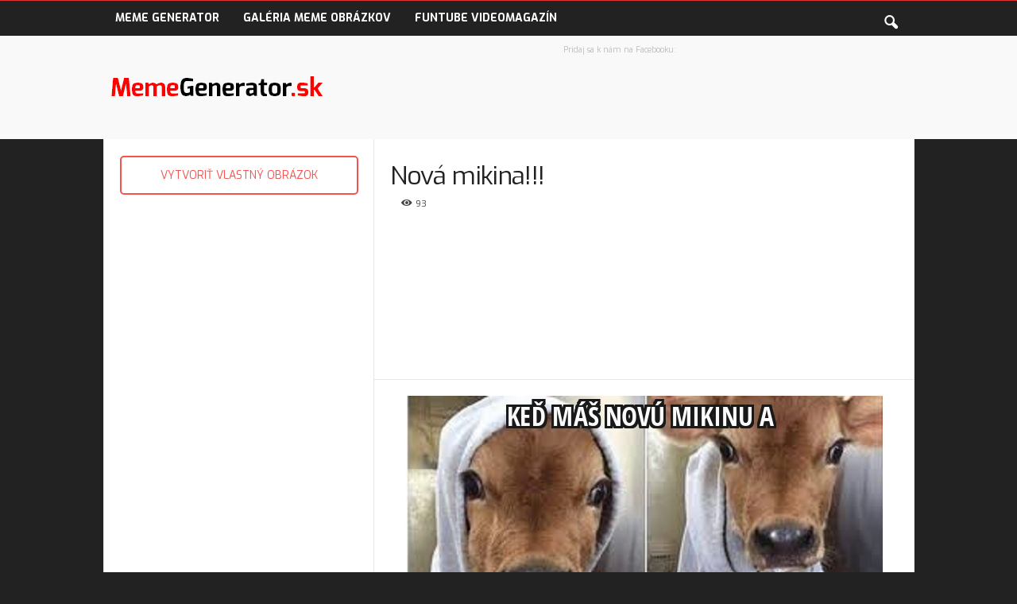

--- FILE ---
content_type: text/html; charset=UTF-8
request_url: https://www.memegenerator.sk/nova-mikina/
body_size: 13074
content:
<!doctype html >
<!--[if IE 8]>    <html class="ie8" lang="sk-SK"
	prefix="og: https://ogp.me/ns#" > <![endif]-->
<!--[if IE 9]>    <html class="ie9" lang="sk-SK"
	prefix="og: https://ogp.me/ns#" > <![endif]-->
<!--[if gt IE 8]><!--> <html lang="sk-SK"
	prefix="og: https://ogp.me/ns#" > <!--<![endif]-->
<head>
    
    <meta charset="UTF-8" />
    <meta name="viewport" content="width=device-width, initial-scale=1.0">
    <meta property="og:description" content="------------------------------------">
    <link rel="pingback" href="https://www.memegenerator.sk/xmlrpc.php" />
    
		<!-- All in One SEO 4.1.2.3 -->
		<title>Nová mikina!!! | MemeGenerator.sk</title>
		<link rel="canonical" href="https://www.memegenerator.sk/nova-mikina/" />
		<meta property="og:site_name" content="MemeGenerator.sk" />
		<meta property="og:type" content="article" />
		<meta property="og:title" content="Nová mikina!!! | MemeGenerator.sk" />
		<meta property="og:url" content="https://www.memegenerator.sk/nova-mikina/" />
		<meta property="fb:app_id" content="173676753119900" />
		<meta property="og:image" content="https://www.memegenerator.sk/wp-content/uploads/2017/05/21101494683111.jpg" />
		<meta property="og:image:secure_url" content="https://www.memegenerator.sk/wp-content/uploads/2017/05/21101494683111.jpg" />
		<meta property="og:image:width" content="600" />
		<meta property="og:image:height" content="312" />
		<meta property="article:published_time" content="2017-06-12T19:44:13Z" />
		<meta property="article:modified_time" content="2017-06-12T19:44:13Z" />
		<meta name="twitter:card" content="summary" />
		<meta name="twitter:domain" content="www.memegenerator.sk" />
		<meta name="twitter:title" content="Nová mikina!!! | MemeGenerator.sk" />
		<meta name="twitter:image" content="https://www.memegenerator.sk/wp-content/uploads/2017/05/21101494683111.jpg" />
		<script type="application/ld+json" class="aioseo-schema">
			{"@context":"https:\/\/schema.org","@graph":[{"@type":"WebSite","@id":"https:\/\/www.memegenerator.sk\/#website","url":"https:\/\/www.memegenerator.sk\/","name":"MemeGenerator.sk","description":"Vytvor svoj vlastn\u00fd vtipn\u00fd MEME obr\u00e1zok!","publisher":{"@id":"https:\/\/www.memegenerator.sk\/#organization"}},{"@type":"Organization","@id":"https:\/\/www.memegenerator.sk\/#organization","name":"MemeGenerator.sk","url":"https:\/\/www.memegenerator.sk\/"},{"@type":"BreadcrumbList","@id":"https:\/\/www.memegenerator.sk\/nova-mikina\/#breadcrumblist","itemListElement":[{"@type":"ListItem","@id":"https:\/\/www.memegenerator.sk\/#listItem","position":"1","item":{"@type":"WebPage","@id":"https:\/\/www.memegenerator.sk\/","name":"Home","description":"Vytvor svoj vlastn\u00fd vtipn\u00fd MEME obr\u00e1zok!","url":"https:\/\/www.memegenerator.sk\/"},"nextItem":"https:\/\/www.memegenerator.sk\/nova-mikina\/#listItem"},{"@type":"ListItem","@id":"https:\/\/www.memegenerator.sk\/nova-mikina\/#listItem","position":"2","item":{"@type":"WebPage","@id":"https:\/\/www.memegenerator.sk\/nova-mikina\/","name":"Nov\u00e1 mikina!!!","url":"https:\/\/www.memegenerator.sk\/nova-mikina\/"},"previousItem":"https:\/\/www.memegenerator.sk\/#listItem"}]},{"@type":"Person","@id":"https:\/\/www.memegenerator.sk\/author\/max\/#author","url":"https:\/\/www.memegenerator.sk\/author\/max\/","name":"Max"},{"@type":"WebPage","@id":"https:\/\/www.memegenerator.sk\/nova-mikina\/#webpage","url":"https:\/\/www.memegenerator.sk\/nova-mikina\/","name":"Nov\u00e1 mikina!!! | MemeGenerator.sk","inLanguage":"sk-SK","isPartOf":{"@id":"https:\/\/www.memegenerator.sk\/#website"},"breadcrumb":{"@id":"https:\/\/www.memegenerator.sk\/nova-mikina\/#breadcrumblist"},"author":"https:\/\/www.memegenerator.sk\/nova-mikina\/#author","creator":"https:\/\/www.memegenerator.sk\/nova-mikina\/#author","image":{"@type":"ImageObject","@id":"https:\/\/www.memegenerator.sk\/#mainImage","url":"https:\/\/www.memegenerator.sk\/wp-content\/uploads\/2017\/05\/21101494683111.jpg","width":"600","height":"312"},"primaryImageOfPage":{"@id":"https:\/\/www.memegenerator.sk\/nova-mikina\/#mainImage"},"datePublished":"2017-06-12T19:44:13+02:00","dateModified":"2017-06-12T19:44:13+02:00"},{"@type":"Article","@id":"https:\/\/www.memegenerator.sk\/nova-mikina\/#article","name":"Nov\u00e1 mikina!!! | MemeGenerator.sk","headline":"Nov\u00e1 mikina!!!","author":{"@id":"https:\/\/www.memegenerator.sk\/author\/max\/#author"},"publisher":{"@id":"https:\/\/www.memegenerator.sk\/#organization"},"datePublished":"2017-06-12T19:44:13+02:00","dateModified":"2017-06-12T19:44:13+02:00","articleSection":"Meme Images","mainEntityOfPage":{"@id":"https:\/\/www.memegenerator.sk\/nova-mikina\/#webpage"},"isPartOf":{"@id":"https:\/\/www.memegenerator.sk\/nova-mikina\/#webpage"},"image":{"@type":"ImageObject","@id":"https:\/\/www.memegenerator.sk\/#articleImage","url":"https:\/\/www.memegenerator.sk\/wp-content\/uploads\/2017\/05\/21101494683111.jpg","width":"600","height":"312"}}]}
		</script>
		<!-- All in One SEO -->

<meta property="og:image" content="https://www.memegenerator.sk/wp-content/uploads/2017/05/21101494683111.jpg" /><meta name="author" content="Max">
<link rel="icon" type="image/png" href="https://www.memegenerator.sk/wp-content/uploads/2017/02/MemeGenerator-logo4.png"><link rel='dns-prefetch' href='//fonts.googleapis.com' />
<link rel='dns-prefetch' href='//s.w.org' />
<link rel="alternate" type="application/rss+xml" title="RSS kanál: MemeGenerator.sk &raquo;" href="https://www.memegenerator.sk/feed/" />
<link rel="alternate" type="application/rss+xml" title="RSS kanál komentárov webu MemeGenerator.sk &raquo;" href="https://www.memegenerator.sk/comments/feed/" />
<link rel="alternate" type="application/rss+xml" title="RSS kanál komentárov webu MemeGenerator.sk &raquo; ku článku Nová mikina!!!" href="https://www.memegenerator.sk/nova-mikina/feed/" />
		<script type="text/javascript">
			window._wpemojiSettings = {"baseUrl":"https:\/\/s.w.org\/images\/core\/emoji\/13.0.1\/72x72\/","ext":".png","svgUrl":"https:\/\/s.w.org\/images\/core\/emoji\/13.0.1\/svg\/","svgExt":".svg","source":{"concatemoji":"https:\/\/www.memegenerator.sk\/wp-includes\/js\/wp-emoji-release.min.js?ver=5.7.14"}};
			!function(e,a,t){var n,r,o,i=a.createElement("canvas"),p=i.getContext&&i.getContext("2d");function s(e,t){var a=String.fromCharCode;p.clearRect(0,0,i.width,i.height),p.fillText(a.apply(this,e),0,0);e=i.toDataURL();return p.clearRect(0,0,i.width,i.height),p.fillText(a.apply(this,t),0,0),e===i.toDataURL()}function c(e){var t=a.createElement("script");t.src=e,t.defer=t.type="text/javascript",a.getElementsByTagName("head")[0].appendChild(t)}for(o=Array("flag","emoji"),t.supports={everything:!0,everythingExceptFlag:!0},r=0;r<o.length;r++)t.supports[o[r]]=function(e){if(!p||!p.fillText)return!1;switch(p.textBaseline="top",p.font="600 32px Arial",e){case"flag":return s([127987,65039,8205,9895,65039],[127987,65039,8203,9895,65039])?!1:!s([55356,56826,55356,56819],[55356,56826,8203,55356,56819])&&!s([55356,57332,56128,56423,56128,56418,56128,56421,56128,56430,56128,56423,56128,56447],[55356,57332,8203,56128,56423,8203,56128,56418,8203,56128,56421,8203,56128,56430,8203,56128,56423,8203,56128,56447]);case"emoji":return!s([55357,56424,8205,55356,57212],[55357,56424,8203,55356,57212])}return!1}(o[r]),t.supports.everything=t.supports.everything&&t.supports[o[r]],"flag"!==o[r]&&(t.supports.everythingExceptFlag=t.supports.everythingExceptFlag&&t.supports[o[r]]);t.supports.everythingExceptFlag=t.supports.everythingExceptFlag&&!t.supports.flag,t.DOMReady=!1,t.readyCallback=function(){t.DOMReady=!0},t.supports.everything||(n=function(){t.readyCallback()},a.addEventListener?(a.addEventListener("DOMContentLoaded",n,!1),e.addEventListener("load",n,!1)):(e.attachEvent("onload",n),a.attachEvent("onreadystatechange",function(){"complete"===a.readyState&&t.readyCallback()})),(n=t.source||{}).concatemoji?c(n.concatemoji):n.wpemoji&&n.twemoji&&(c(n.twemoji),c(n.wpemoji)))}(window,document,window._wpemojiSettings);
		</script>
		<style type="text/css">
img.wp-smiley,
img.emoji {
	display: inline !important;
	border: none !important;
	box-shadow: none !important;
	height: 1em !important;
	width: 1em !important;
	margin: 0 .07em !important;
	vertical-align: -0.1em !important;
	background: none !important;
	padding: 0 !important;
}
</style>
	<link rel='stylesheet' id='wp-block-library-css'  href='https://www.memegenerator.sk/wp-includes/css/dist/block-library/style.min.css?ver=5.7.14' type='text/css' media='all' />
<link rel='stylesheet' id='contact-form-7-css'  href='https://www.memegenerator.sk/wp-content/plugins/contact-form-7/includes/css/styles.css?ver=5.4.1' type='text/css' media='all' />
<link rel='stylesheet' id='google_font_open_sans-css'  href='https://fonts.googleapis.com/css?family=Open+Sans%3A300%2C400%2C600%2C700&#038;subset=latin-ext&#038;ver=5.7.14' type='text/css' media='all' />
<link rel='stylesheet' id='google_font_roboto_cond-css'  href='https://fonts.googleapis.com/css?family=Roboto%3A400%2C300%2C700%2C700italic%2C400italic%2C300italic&#038;subset=latin-ext&#038;ver=5.7.14' type='text/css' media='all' />
<link rel='stylesheet' id='google-fonts-style-css'  href='https://fonts.googleapis.com/css?family=Exo%3A400%2C700&#038;subset=latin-ext&#038;ver=5.7.14' type='text/css' media='all' />
<link rel='stylesheet' id='td-theme-css'  href='https://www.memegenerator.sk/wp-content/themes/Newsmag/style.css?ver=3.3.1c' type='text/css' media='all' />
<link rel='stylesheet' id='td-theme-child-css'  href='https://www.memegenerator.sk/wp-content/themes/Newsmag-child/style.css?ver=3.3.1c' type='text/css' media='all' />
<link rel='stylesheet' id='js_composer_front-css'  href='https://www.memegenerator.sk/wp-content/plugins/js_composer/assets/css/js_composer.min.css?ver=5.0.1' type='text/css' media='all' />
<script type='text/javascript' src='https://www.memegenerator.sk/wp-includes/js/jquery/jquery.min.js?ver=3.5.1' id='jquery-core-js'></script>
<script type='text/javascript' src='https://www.memegenerator.sk/wp-includes/js/jquery/jquery-migrate.min.js?ver=3.3.2' id='jquery-migrate-js'></script>
<link rel="https://api.w.org/" href="https://www.memegenerator.sk/wp-json/" /><link rel="alternate" type="application/json" href="https://www.memegenerator.sk/wp-json/wp/v2/posts/14564" /><link rel="EditURI" type="application/rsd+xml" title="RSD" href="https://www.memegenerator.sk/xmlrpc.php?rsd" />
<link rel="wlwmanifest" type="application/wlwmanifest+xml" href="https://www.memegenerator.sk/wp-includes/wlwmanifest.xml" /> 
<meta name="generator" content="WordPress 5.7.14" />
<link rel='shortlink' href='https://www.memegenerator.sk/?p=14564' />
<link rel="alternate" type="application/json+oembed" href="https://www.memegenerator.sk/wp-json/oembed/1.0/embed?url=https%3A%2F%2Fwww.memegenerator.sk%2Fnova-mikina%2F" />
<link rel="alternate" type="text/xml+oembed" href="https://www.memegenerator.sk/wp-json/oembed/1.0/embed?url=https%3A%2F%2Fwww.memegenerator.sk%2Fnova-mikina%2F&#038;format=xml" />
<!--[if lt IE 9]><script src="https://html5shim.googlecode.com/svn/trunk/html5.js"></script><![endif]-->
    <meta name="generator" content="Powered by Visual Composer - drag and drop page builder for WordPress."/>
<!--[if lte IE 9]><link rel="stylesheet" type="text/css" href="https://www.memegenerator.sk/wp-content/plugins/js_composer/assets/css/vc_lte_ie9.min.css" media="screen"><![endif]-->
<!-- JS generated by theme -->

<script>
    
    

	    var tdBlocksArray = []; //here we store all the items for the current page

	    //td_block class - each ajax block uses a object of this class for requests
	    function tdBlock() {
		    this.id = '';
		    this.block_type = 1; //block type id (1-234 etc)
		    this.atts = '';
		    this.td_column_number = '';
		    this.td_current_page = 1; //
		    this.post_count = 0; //from wp
		    this.found_posts = 0; //from wp
		    this.max_num_pages = 0; //from wp
		    this.td_filter_value = ''; //current live filter value
		    this.is_ajax_running = false;
		    this.td_user_action = ''; // load more or infinite loader (used by the animation)
		    this.header_color = '';
		    this.ajax_pagination_infinite_stop = ''; //show load more at page x
	    }


        // td_js_generator - mini detector
        (function(){
            var htmlTag = document.getElementsByTagName("html")[0];

            if ( navigator.userAgent.indexOf("MSIE 10.0") > -1 ) {
                htmlTag.className += ' ie10';
            }

            if ( !!navigator.userAgent.match(/Trident.*rv\:11\./) ) {
                htmlTag.className += ' ie11';
            }

            if ( /(iPad|iPhone|iPod)/g.test(navigator.userAgent) ) {
                htmlTag.className += ' td-md-is-ios';
            }

            var user_agent = navigator.userAgent.toLowerCase();
            if ( user_agent.indexOf("android") > -1 ) {
                htmlTag.className += ' td-md-is-android';
            }

            if ( -1 !== navigator.userAgent.indexOf('Mac OS X')  ) {
                htmlTag.className += ' td-md-is-os-x';
            }

            if ( /chrom(e|ium)/.test(navigator.userAgent.toLowerCase()) ) {
               htmlTag.className += ' td-md-is-chrome';
            }

            if ( -1 !== navigator.userAgent.indexOf('Firefox') ) {
                htmlTag.className += ' td-md-is-firefox';
            }

            if ( -1 !== navigator.userAgent.indexOf('Safari') && -1 === navigator.userAgent.indexOf('Chrome') ) {
                htmlTag.className += ' td-md-is-safari';
            }

            if( -1 !== navigator.userAgent.indexOf('IEMobile') ){
                htmlTag.className += ' td-md-is-iemobile';
            }

        })();




        var tdLocalCache = {};

        ( function () {
            "use strict";

            tdLocalCache = {
                data: {},
                remove: function (resource_id) {
                    delete tdLocalCache.data[resource_id];
                },
                exist: function (resource_id) {
                    return tdLocalCache.data.hasOwnProperty(resource_id) && tdLocalCache.data[resource_id] !== null;
                },
                get: function (resource_id) {
                    return tdLocalCache.data[resource_id];
                },
                set: function (resource_id, cachedData) {
                    tdLocalCache.remove(resource_id);
                    tdLocalCache.data[resource_id] = cachedData;
                }
            };
        })();

    
    
var td_viewport_interval_list=[{"limitBottom":767,"sidebarWidth":251},{"limitBottom":1023,"sidebarWidth":339}];
var td_animation_stack_effect="type0";
var tds_animation_stack=true;
var td_animation_stack_specific_selectors=".entry-thumb, img";
var td_animation_stack_general_selectors=".td-animation-stack img, .post img";
var td_ajax_url="https:\/\/www.memegenerator.sk\/wp-admin\/admin-ajax.php?td_theme_name=Newsmag&v=3.3.1";
var td_get_template_directory_uri="https:\/\/www.memegenerator.sk\/wp-content\/themes\/Newsmag";
var tds_snap_menu="";
var tds_logo_on_sticky="";
var tds_header_style="6";
var td_please_wait="\u010dakajte pros\u00edm ...";
var td_email_user_pass_incorrect="Meno alebo heslo je nespr\u00e1vne!";
var td_email_user_incorrect="E-mail alebo u\u017e\u00edvate\u013esk\u00e9 meno je nespr\u00e1vne!";
var td_email_incorrect="Email nespr\u00e1vny!";
var tds_more_articles_on_post_enable="";
var tds_more_articles_on_post_time_to_wait="";
var tds_more_articles_on_post_pages_distance_from_top=0;
var tds_theme_color_site_wide="#dd3333";
var tds_smart_sidebar="";
var tdThemeName="Newsmag";
var td_magnific_popup_translation_tPrev="Previous (Left arrow key)";
var td_magnific_popup_translation_tNext="Next (Right arrow key)";
var td_magnific_popup_translation_tCounter="%curr% of %total%";
var td_magnific_popup_translation_ajax_tError="Obsah z %url% sa ned\u00e1 na\u010d\u00edta\u0165.";
var td_magnific_popup_translation_image_tError="Obr\u00e1zok #%curr% sa ned\u00e1 na\u010d\u00edta\u0165.";
var td_ad_background_click_link="";
var td_ad_background_click_target="";
</script>

<script>
  (function(i,s,o,g,r,a,m){i['GoogleAnalyticsObject']=r;i[r]=i[r]||function(){
  (i[r].q=i[r].q||[]).push(arguments)},i[r].l=1*new Date();a=s.createElement(o),
  m=s.getElementsByTagName(o)[0];a.async=1;a.src=g;m.parentNode.insertBefore(a,m)
  })(window,document,'script','https://www.google-analytics.com/analytics.js','ga');

  ga('create', 'UA-62982109-10', 'auto');
  ga('send', 'pageview');

</script><noscript><style type="text/css"> .wpb_animate_when_almost_visible { opacity: 1; }</style></noscript>



<script async src="//pagead2.googlesyndication.com/pagead/js/adsbygoogle.js"></script>
<script>
  (adsbygoogle = window.adsbygoogle || []).push({
    google_ad_client: "ca-pub-4207550241049562",
    enable_page_level_ads: true
  });
</script>





</head>

<body data-rsssl=1 class="post-template-default single single-post postid-14564 single-format-standard nova-mikina wpb-js-composer js-comp-ver-5.0.1 vc_responsive td-animation-stack-type0 td-boxed-layout" itemscope="itemscope" itemtype="https://schema.org/WebPage">

        <div class="td-scroll-up"><i class="td-icon-menu-up"></i></div>

    <div class="td-menu-background"></div>
<div id="td-mobile-nav">
    <div class="td-mobile-container">
        <!-- mobile menu top section -->
        <div class="td-menu-socials-wrap">
            <!-- socials -->
            <div class="td-menu-socials">
                            </div>
            <!-- close button -->
            <div class="td-mobile-close">
                <a href="#"><i class="td-icon-close-mobile"></i></a>
            </div>
        </div>

        <!-- login section -->
        
        <!-- menu section -->
        <div class="td-mobile-content">
            <div class="menu-hlavne-menu-container"><ul id="menu-hlavne-menu" class="td-mobile-main-menu"><li id="menu-item-73" class="menu-item menu-item-type-post_type menu-item-object-page menu-item-home menu-item-first menu-item-73"><a href="https://www.memegenerator.sk/">Meme Generator</a></li>
<li id="menu-item-72" class="menu-item menu-item-type-post_type menu-item-object-page menu-item-72"><a href="https://www.memegenerator.sk/galeria-meme-obrazkov/">Galéria Meme obrázkov</a></li>
<li id="menu-item-74" class="menu-item menu-item-type-custom menu-item-object-custom menu-item-74"><a href="http://www.funtube.sk">FunTube VideoMagazín</a></li>
</ul></div>        </div>
    </div>

    <!-- register/login section -->
    </div>    <div class="td-search-background"></div>
<div class="td-search-wrap-mob">
	<div class="td-drop-down-search" aria-labelledby="td-header-search-button">
		<form method="get" class="td-search-form" action="https://www.memegenerator.sk/">
			<!-- close button -->
			<div class="td-search-close">
				<a href="#"><i class="td-icon-close-mobile"></i></a>
			</div>
			<div role="search" class="td-search-input">
				<span>Vyhľadávanie</span>
				<input id="td-header-search-mob" type="text" value="" name="s" autocomplete="off" />
			</div>
		</form>
		<div id="td-aj-search-mob"></div>
	</div>
</div>

    <div id="td-outer-wrap">
    
        <div class="td-outer-container">
        
            <!--
Header style 6
-->
<div class="td-header-wrap td-header-style-6">
    <div class="td-top-menu-full">
        <div class="td-header-row td-header-top-menu td-make-full">
            
    <div class="td-top-bar-container top-bar-style-2">
            <div class="td-header-sp-top-widget">
            </div>
            <div class="td-header-sp-top-menu">

    </div>    </div>

<!-- LOGIN MODAL -->
        </div>
    </div>

    <div class="td-header-menu-wrap">
        <div class="td-header-row td-header-main-menu">
            <div class="td-make-full">
                <div id="td-header-menu" role="navigation">
    <div id="td-top-mobile-toggle"><a href="#"><i class="td-icon-font td-icon-mobile"></i></a></div>
    <div class="td-main-menu-logo td-logo-in-header">
        	<a class="td-mobile-logo td-sticky-disable" href="https://www.memegenerator.sk/">
		<img class="td-retina-data" data-retina="https://www.memegenerator.sk/wp-content/uploads/2016/11/MemeGenerator-460x180.png" src="https://www.memegenerator.sk/wp-content/uploads/2016/11/MemeGenerator-230x90.png" alt="MemeGenerator.sk - Vytvor svoj vlastný vtipný MEME obrázok tu!" title="MemeGenerator.sk - Vytvor svoj vlastný vtipný MEME obrázok tu!"/>
	</a>
		<a class="td-header-logo td-sticky-disable" href="https://www.memegenerator.sk/">
		<img class="td-retina-data" data-retina="https://www.memegenerator.sk/wp-content/uploads/2016/11/MemeGenerator-544x180.png" src="https://www.memegenerator.sk/wp-content/uploads/2016/11/MemeGenerator-272x90.png" alt="MemeGenerator.sk - Vytvor svoj vlastný vtipný MEME obrázok tu!" title="MemeGenerator.sk - Vytvor svoj vlastný vtipný MEME obrázok tu!"/>
	</a>
	    </div>
    <div class="menu-hlavne-menu-container"><ul id="menu-hlavne-menu-1" class="sf-menu"><li class="menu-item menu-item-type-post_type menu-item-object-page menu-item-home menu-item-first td-menu-item td-normal-menu menu-item-73"><a href="https://www.memegenerator.sk/">Meme Generator</a></li>
<li class="menu-item menu-item-type-post_type menu-item-object-page td-menu-item td-normal-menu menu-item-72"><a href="https://www.memegenerator.sk/galeria-meme-obrazkov/">Galéria Meme obrázkov</a></li>
<li class="menu-item menu-item-type-custom menu-item-object-custom td-menu-item td-normal-menu menu-item-74"><a href="http://www.funtube.sk">FunTube VideoMagazín</a></li>
</ul></div></div>

<div class="td-search-wrapper">
    <div id="td-top-search">
        <!-- Search -->
        <div class="header-search-wrap">
            <div class="dropdown header-search">
                <a id="td-header-search-button" href="#" role="button" class="dropdown-toggle " data-toggle="dropdown"><i class="td-icon-search"></i></a>
                <a id="td-header-search-button-mob" href="#" role="button" class="dropdown-toggle " data-toggle="dropdown"><i class="td-icon-search"></i></a>
            </div>
        </div>
    </div>
</div>

<div class="header-search-wrap">
	<div class="dropdown header-search">
		<div class="td-drop-down-search" aria-labelledby="td-header-search-button">
			<form method="get" class="td-search-form" action="https://www.memegenerator.sk/">
				<div role="search" class="td-head-form-search-wrap">
					<input class="needsclick" id="td-header-search" type="text" value="" name="s" autocomplete="off" /><input class="wpb_button wpb_btn-inverse btn" type="submit" id="td-header-search-top" value="Vyhľadávanie" />
				</div>
			</form>
			<div id="td-aj-search"></div>
		</div>
	</div>
</div>            </div>
        </div>
    </div>

    <div class="td-header-row td-header-header">
	    <div class="td-make-full">
	        <div class="td-header-sp-logo">
	                    <a class="td-main-logo" href="https://www.memegenerator.sk/">
            <img class="td-retina-data" data-retina="https://www.memegenerator.sk/wp-content/uploads/2016/11/MemeGenerator-544x180.png" src="https://www.memegenerator.sk/wp-content/uploads/2016/11/MemeGenerator-272x90.png" alt="MemeGenerator.sk - Vytvor svoj vlastný vtipný MEME obrázok tu!" title="MemeGenerator.sk - Vytvor svoj vlastný vtipný MEME obrázok tu!"/>
            <span class="td-visual-hidden">MemeGenerator.sk</span>
        </a>
    	        </div>
	        <div class="td-header-sp-rec">
	            
<div class="td-header-ad-wrap  td-ad-m td-ad-tp td-ad-p">
    <div class="td-a-rec td-a-rec-id-header  "><span class="td-adspot-title">Pridaj sa k nám na Facebooku:</span><center>
<div class="fb-page" data-href="https://www.facebook.com/MemeGeneratorsk-204427210012345/" data-width="500" data-small-header="true" data-adapt-container-width="true" data-hide-cover="true" data-show-facepile="false"><blockquote cite="https://www.facebook.com/MemeGeneratorsk-204427210012345/" class="fb-xfbml-parse-ignore"><a href="https://www.facebook.com/MemeGeneratorsk-204427210012345/">MemeGenerator.sk</a></blockquote></div>
</center></div>

</div>	        </div>
	    </div>
    </div>
</div>
    <div class="td-container td-post-template-default">
        <div class="td-container-border">
            <div class="td-pb-row">
                                            <div class="td-pb-span4 td-main-sidebar" role="complementary">
                                <div class="td-ss-main-sidebar">
                                    <aside class="widget_text widget widget_custom_html"><div class="textwidget custom-html-widget">			<p></p>
			<div class="vc_cta3-actions"><div class="vc_btn3-container vc_btn3-center"><a class="vc_general vc_btn3 vc_btn3-size-md vc_btn3-shape-rounded vc_btn3-style-outline vc_btn3-block vc_btn3-color-juicy-pink" href="https://www.memegenerator.sk/" title="MEME GENERÁTOR" target="_blank" rel="noopener">VYTVORIŤ VLASTNÝ OBRÁZOK</a></div>
</div></div></aside>
 <!-- A generated by theme --> 

<script async src="//pagead2.googlesyndication.com/pagead/js/adsbygoogle.js"></script><div class="td-g-rec td-g-rec-id-sidebar ">
<script type="text/javascript">
var td_screen_width = document.body.clientWidth;

                    if ( td_screen_width >= 1024 ) {
                        /* large monitors */
                        document.write('<ins class="adsbygoogle" style="display:inline-block;width:300px;height:600px" data-ad-client="ca-pub-4207550241049562" data-ad-slot="5645133732"></ins>');
                        (adsbygoogle = window.adsbygoogle || []).push({});
                    }
            </script>
</div>

 <!-- end A --> 

<aside class="widget_text widget widget_custom_html"><div class="textwidget custom-html-widget">			<p></p>
			<div class="vc_cta3-actions"><div class="vc_btn3-container vc_btn3-center"><a class="vc_general vc_btn3 vc_btn3-size-md vc_btn3-shape-rounded vc_btn3-style-outline vc_btn3-block vc_btn3-color-juicy-pink" href="https://www.memegenerator.sk/" title="MEME GENERÁTOR" target="_blank" rel="noopener">VYTVORIŤ VLASTNÝ OBRÁZOK</a></div>
</div></div></aside>                                </div>
                            </div>
                            <div class="td-pb-span8 td-main-content" role="main">
                                <div class="td-ss-main-content">
                                    

    <article id="post-14564" class="post-14564 post type-post status-publish format-standard has-post-thumbnail hentry category-meme-images" itemscope itemtype="https://schema.org/Article">
        <div class="td-post-header td-pb-padding-side">
            
            
            <header>
                <h1 class="entry-title">Nová mikina!!!</h1>

                

                <div class="meta-info">

                                                            <div class="td-post-views"><i class="td-icon-views"></i><span class="td-nr-views-14564">92</span></div>                                    </div>
            </header>




 <!-- A generated by theme --> 

<script async src="//pagead2.googlesyndication.com/pagead/js/adsbygoogle.js"></script><div class="td-g-rec td-g-rec-id-custom_ad_1 ">
<script type="text/javascript">
var td_screen_width = document.body.clientWidth;

                    if ( td_screen_width >= 1024 ) {
                        /* large monitors */
                        document.write('<ins class="adsbygoogle" style="display:inline-block;width:640px;height:190px" data-ad-client="ca-pub-4207550241049562" data-ad-slot="2691667337"></ins>');
                        (adsbygoogle = window.adsbygoogle || []).push({});
                    }
            
                    if ( td_screen_width >= 768  && td_screen_width < 1024 ) {
                        /* portrait tablets */
                        document.write('<ins class="adsbygoogle" style="display:inline-block;width:640px;height:190px" data-ad-client="ca-pub-4207550241049562" data-ad-slot="2691667337"></ins>');
                        (adsbygoogle = window.adsbygoogle || []).push({});
                    }
                
                    if ( td_screen_width < 768 ) {
                        /* Phones */
                        document.write('<ins class="adsbygoogle" style="display:inline-block;width:320px;height:100px" data-ad-client="ca-pub-4207550241049562" data-ad-slot="2691667337"></ins>');
                        (adsbygoogle = window.adsbygoogle || []).push({});
                    }
                </script>
</div>

 <!-- end A --> 






        </div>

        

        <div class="td-post-content td-pb-padding-side">

        <center>
        <p><img class="post-meme-image" src="https://www.memegenerator.sk/wp-content/plugins/Meme-Generator-deep-dot/images/meme/21101494683111.jpg" /></p>
        <div class="td-post-sharing td-post-sharing-bottom td-pb-padding-side"><span class="td-post-share-title">ZDIEĽAŤ</span>
            <div class="td-default-sharing ">
	            <a class="td-social-sharing-buttons td-social-facebook" href="http://www.facebook.com/sharer.php?u=https%3A%2F%2Fwww.memegenerator.sk%2Fnova-mikina%2F" onclick="window.open(this.href, 'mywin','left=50,top=50,width=600,height=350,toolbar=0'); return false;"><div class="td-sp td-sp-facebook"></div><div class="td-social-but-text">Facebook</div></a>
	            <a class="td-social-sharing-buttons td-social-twitter" href="https://twitter.com/intent/tweet?text=Nov%C3%A1+mikina%21%21%21&url=https%3A%2F%2Fwww.memegenerator.sk%2Fnova-mikina%2F&via=MemeGenerator.sk"><div class="td-sp td-sp-twitter"></div><div class="td-social-but-text">Twitter</div></a>
	            <a class="td-social-sharing-buttons td-social-google" href="http://plus.google.com/share?url=https://www.memegenerator.sk/nova-mikina/" onclick="window.open(this.href, 'mywin','left=50,top=50,width=600,height=350,toolbar=0'); return false;"><div class="td-sp td-sp-googleplus"></div></a>
	            <a class="td-social-sharing-buttons td-social-pinterest" href="http://pinterest.com/pin/create/button/?url=https://www.memegenerator.sk/nova-mikina/&amp;media=https://www.memegenerator.sk/wp-content/uploads/2017/05/21101494683111.jpg" onclick="window.open(this.href, 'mywin','left=50,top=50,width=600,height=350,toolbar=0'); return false;"><div class="td-sp td-sp-pinterest"></div></a>
                <a class="td-social-sharing-buttons td-social-whatsapp" href="whatsapp://send?text=Nov%C3%A1+mikina%21%21%21%20-%20https%3A%2F%2Fwww.memegenerator.sk%2Fnova-mikina%2F" ><div class="td-sp td-sp-whatsapp"></div></a>
                <div class="clearfix"></div>
            </div></div></p>
</center>

        
        </div>


        <footer>
                        
            <div class="td-post-source-tags td-pb-padding-side">
                                            </div>

            <div class="td-block-row td-post-next-prev"><div class="td-block-span6 td-post-prev-post"><div class="td-post-next-prev-content"><span>Predchádzajúci obrázok</span><a href="https://www.memegenerator.sk/umelecke-dielo/">Umelecké dielo</a></div></div><div class="td-next-prev-separator"></div><div class="td-block-span6 td-post-next-post"><div class="td-post-next-prev-content"><span>Ďalší obrázok</span><a href="https://www.memegenerator.sk/ako-to-je-teda/">Ako to je teda?</a></div></div></div>            
 <!-- A generated by theme --> 

<script async src="//pagead2.googlesyndication.com/pagead/js/adsbygoogle.js"></script><div class="td-g-rec td-g-rec-id-custom_ad_3 ">
<script type="text/javascript">
var td_screen_width = document.body.clientWidth;

                    if ( td_screen_width >= 1024 ) {
                        /* large monitors */
                        document.write('<ins class="adsbygoogle" style="display:inline-block;width:640px;height:190px" data-ad-client="ca-pub-4207550241049562" data-ad-slot="2632791730"></ins>');
                        (adsbygoogle = window.adsbygoogle || []).push({});
                    }
            
                    if ( td_screen_width >= 768  && td_screen_width < 1024 ) {
                        /* portrait tablets */
                        document.write('<ins class="adsbygoogle" style="display:inline-block;width:640px;height:190px" data-ad-client="ca-pub-4207550241049562" data-ad-slot="2632791730"></ins>');
                        (adsbygoogle = window.adsbygoogle || []).push({});
                    }
                
                    if ( td_screen_width < 768 ) {
                        /* Phones */
                        document.write('<ins class="adsbygoogle" style="display:inline-block;width:320px;height:100px" data-ad-client="ca-pub-4207550241049562" data-ad-slot="2632791730"></ins>');
                        (adsbygoogle = window.adsbygoogle || []).push({});
                    }
                </script>
</div>

 <!-- end A --> 

            <div class="td-author-name vcard author" style="display: none"><span class="fn"><a href="https://www.memegenerator.sk/author/max/">Max</a></span></div>	        <span style="display: none;" itemprop="author" itemscope itemtype="https://schema.org/Person"><meta itemprop="name" content="Max"></span><meta itemprop="datePublished" content="2017-06-12T21:44:13+00:00"><meta itemprop="dateModified" content="2017-06-12T21:44:13+02:00"><meta itemscope itemprop="mainEntityOfPage" itemType="https://schema.org/WebPage" itemid="https://www.memegenerator.sk/nova-mikina/"/><span style="display: none;" itemprop="publisher" itemscope itemtype="https://schema.org/Organization"><span style="display: none;" itemprop="logo" itemscope itemtype="https://schema.org/ImageObject"><meta itemprop="url" content="https://www.memegenerator.sk/wp-content/uploads/2016/11/MemeGenerator-272x90.png"></span><meta itemprop="name" content="MemeGenerator.sk"></span><meta itemprop="headline " content="Nová mikina!!!"><span style="display: none;" itemprop="image" itemscope itemtype="https://schema.org/ImageObject"><meta itemprop="url" content="https://www.memegenerator.sk/wp-content/uploads/2017/05/21101494683111.jpg"><meta itemprop="width" content="600"><meta itemprop="height" content="312"></span>        </footer>

    </article> <!-- /.post -->

    
                                </div>
                            </div>
                                    </div> <!-- /.td-pb-row -->
        </div>
    </div> <!-- /.td-container -->

    <!-- Instagram -->
    

    <!-- Footer -->
    




<div id="fb-root"></div>
<script>(function(d, s, id) {
  var js, fjs = d.getElementsByTagName(s)[0];
  if (d.getElementById(id)) return;
  js = d.createElement(s); js.id = id;
  js.src = "//connect.facebook.net/sk_SK/sdk.js#xfbml=1&version=v2.9&appId=173676753119900";
  fjs.parentNode.insertBefore(js, fjs);
}(document, 'script', 'facebook-jssdk'));</script>










    <!-- Sub Footer -->
            <div class="td-sub-footer-container td-container td-container-border td-add-border">
            <div class="td-pb-row">
                <div class="td-pb-span8 td-sub-footer-menu">
                    <div class="td-pb-padding-side">
                        <div class="menu-footer-container"><ul id="menu-footer" class="td-subfooter-menu"><li id="menu-item-20062" class="menu-item menu-item-type-post_type menu-item-object-page menu-item-privacy-policy menu-item-first td-menu-item td-normal-menu menu-item-20062"><a href="https://www.memegenerator.sk/zasady-ochrany-osobnych-udajov/">Zásady ochrany osobných údajov</a></li>
</ul></div>                    </div>
                </div>

                <div class="td-pb-span4 td-sub-footer-copy">
                    <div class="td-pb-padding-side">
                        &copy; Copyright MemeGenerator.sk - 2015-<script>document.write(new Date().getFullYear());</script>                    </div>
                </div>
            </div>
        </div>
        </div><!--close td-outer-container-->
</div><!--close td-outer-wrap-->



    <!--

        Theme: Newsmag by tagDiv 2016
        Version: 3.3.1 (rara)
        Deploy mode: deploy
        Speed booster: v4.5

        uid: 69217b3a2cceb
    -->

    
<!-- Custom css form theme panel -->
<style type="text/css" media="screen">

/* custom responsive css from theme panel (Advanced CSS) */
@media (max-width: 767px) {
.td-post-header {
    padding-top: 0px;
  }
}
</style>

<script type='text/javascript' src='https://www.memegenerator.sk/wp-includes/js/dist/vendor/wp-polyfill.min.js?ver=7.4.4' id='wp-polyfill-js'></script>
<script type='text/javascript' id='wp-polyfill-js-after'>
( 'fetch' in window ) || document.write( '<script src="https://www.memegenerator.sk/wp-includes/js/dist/vendor/wp-polyfill-fetch.min.js?ver=3.0.0"></scr' + 'ipt>' );( document.contains ) || document.write( '<script src="https://www.memegenerator.sk/wp-includes/js/dist/vendor/wp-polyfill-node-contains.min.js?ver=3.42.0"></scr' + 'ipt>' );( window.DOMRect ) || document.write( '<script src="https://www.memegenerator.sk/wp-includes/js/dist/vendor/wp-polyfill-dom-rect.min.js?ver=3.42.0"></scr' + 'ipt>' );( window.URL && window.URL.prototype && window.URLSearchParams ) || document.write( '<script src="https://www.memegenerator.sk/wp-includes/js/dist/vendor/wp-polyfill-url.min.js?ver=3.6.4"></scr' + 'ipt>' );( window.FormData && window.FormData.prototype.keys ) || document.write( '<script src="https://www.memegenerator.sk/wp-includes/js/dist/vendor/wp-polyfill-formdata.min.js?ver=3.0.12"></scr' + 'ipt>' );( Element.prototype.matches && Element.prototype.closest ) || document.write( '<script src="https://www.memegenerator.sk/wp-includes/js/dist/vendor/wp-polyfill-element-closest.min.js?ver=2.0.2"></scr' + 'ipt>' );( 'objectFit' in document.documentElement.style ) || document.write( '<script src="https://www.memegenerator.sk/wp-includes/js/dist/vendor/wp-polyfill-object-fit.min.js?ver=2.3.4"></scr' + 'ipt>' );
</script>
<script type='text/javascript' id='contact-form-7-js-extra'>
/* <![CDATA[ */
var wpcf7 = {"api":{"root":"https:\/\/www.memegenerator.sk\/wp-json\/","namespace":"contact-form-7\/v1"}};
/* ]]> */
</script>
<script type='text/javascript' src='https://www.memegenerator.sk/wp-content/plugins/contact-form-7/includes/js/index.js?ver=5.4.1' id='contact-form-7-js'></script>
<script type='text/javascript' src='https://www.memegenerator.sk/wp-content/themes/Newsmag/js/tagdiv_theme.min.js?ver=3.3.1' id='td-site-min-js'></script>
<script type='text/javascript' src='https://www.memegenerator.sk/wp-includes/js/comment-reply.min.js?ver=5.7.14' id='comment-reply-js'></script>
<script type='text/javascript' src='https://www.memegenerator.sk/wp-includes/js/wp-embed.min.js?ver=5.7.14' id='wp-embed-js'></script>

<!-- JS generated by theme -->

<script>
    

                jQuery().ready(function jQuery_ready() {
                    tdAjaxCount.tdGetViewsCountsAjax("post","[14564]");
                });
            

	

		(function(){
			var html_jquery_obj = jQuery('html');

			if (html_jquery_obj.length && (html_jquery_obj.is('.ie8') || html_jquery_obj.is('.ie9'))) {

				var path = 'https://www.memegenerator.sk/wp-content/themes/Newsmag-child/style.css';

				jQuery.get(path, function(data) {

					var str_split_separator = '#td_css_split_separator';
					var arr_splits = data.split(str_split_separator);
					var arr_length = arr_splits.length;

					if (arr_length > 1) {

						var dir_path = 'https://www.memegenerator.sk/wp-content/themes/Newsmag';
						var splited_css = '';

						for (var i = 0; i < arr_length; i++) {
							if (i > 0) {
								arr_splits[i] = str_split_separator + ' ' + arr_splits[i];
							}
							//jQuery('head').append('<style>' + arr_splits[i] + '</style>');

							var formated_str = arr_splits[i].replace(/\surl\(\'(?!data\:)/gi, function regex_function(str) {
								return ' url(\'' + dir_path + '/' + str.replace(/url\(\'/gi, '').replace(/^\s+|\s+$/gm,'');
							});

							splited_css += "<style>" + formated_str + "</style>";
						}

						var td_theme_css = jQuery('link#td-theme-css');

						if (td_theme_css.length) {
							td_theme_css.after(splited_css);
						}
					}
				});
			}
		})();

	
	
</script>


<!-- Header style compiled by theme -->

<style>
    

body {
	background-color:#222222;
}
.td-header-border:before,
    .td-trending-now-title,
    .td_block_mega_menu .td_mega_menu_sub_cats .cur-sub-cat,
    .td-post-category:hover,
    .td-header-style-2 .td-header-sp-logo,
    .td-next-prev-wrap a:hover i,
    .page-nav .current,
    .widget_calendar tfoot a:hover,
    .td-footer-container .widget_search .wpb_button:hover,
    .td-scroll-up-visible,
    .dropcap,
    .td-category a,
    input[type="submit"]:hover,
    .td-post-small-box a:hover,
    .td-404-sub-sub-title a:hover,
    .td-rating-bar-wrap div,
    .td_top_authors .td-active .td-author-post-count,
    .td_top_authors .td-active .td-author-comments-count,
    .td_smart_list_3 .td-sml3-top-controls i:hover,
    .td_smart_list_3 .td-sml3-bottom-controls i:hover,
    .td_wrapper_video_playlist .td_video_controls_playlist_wrapper,
    .td-read-more a:hover,
    .td-login-wrap .btn,
    .td_display_err,
    .td-header-style-6 .td-top-menu-full,
    #bbpress-forums button:hover,
    #bbpress-forums .bbp-pagination .current,
    .bbp_widget_login .button:hover,
    .header-search-wrap .td-drop-down-search .btn:hover,
    .td-post-text-content .more-link-wrap:hover a,
    #buddypress div.item-list-tabs ul li > a span,
    #buddypress div.item-list-tabs ul li > a:hover span,
    #buddypress input[type=submit]:hover,
    #buddypress a.button:hover span,
    #buddypress div.item-list-tabs ul li.selected a span,
    #buddypress div.item-list-tabs ul li.current a span,
    #buddypress input[type=submit]:focus,
    .td-grid-style-3 .td-big-grid-post .td-module-thumb a:last-child:before,
    .td-grid-style-4 .td-big-grid-post .td-module-thumb a:last-child:before,
    .td-grid-style-5 .td-big-grid-post .td-module-thumb:after,
    .td_category_template_2 .td-category-siblings .td-category a:hover,
    .td-weather-week:before,
    .td-weather-information:before {
        background-color: #dd3333;
    }

    @media (max-width: 767px) {
        .td-category a.td-current-sub-category {
            background-color: #dd3333;
        }
    }

    .woocommerce .onsale,
    .woocommerce .woocommerce a.button:hover,
    .woocommerce-page .woocommerce .button:hover,
    .single-product .product .summary .cart .button:hover,
    .woocommerce .woocommerce .product a.button:hover,
    .woocommerce .product a.button:hover,
    .woocommerce .product #respond input#submit:hover,
    .woocommerce .checkout input#place_order:hover,
    .woocommerce .woocommerce.widget .button:hover,
    .woocommerce .woocommerce-message .button:hover,
    .woocommerce .woocommerce-error .button:hover,
    .woocommerce .woocommerce-info .button:hover,
    .woocommerce.widget .ui-slider .ui-slider-handle,
    .vc_btn-black:hover,
	.wpb_btn-black:hover,
	.item-list-tabs .feed:hover a,
	.td-smart-list-button:hover {
    	background-color: #dd3333 !important;
    }

    .td-header-sp-top-menu .top-header-menu > .current-menu-item > a,
    .td-header-sp-top-menu .top-header-menu > .current-menu-ancestor > a,
    .td-header-sp-top-menu .top-header-menu > .current-category-ancestor > a,
    .td-header-sp-top-menu .top-header-menu > li > a:hover,
    .td-header-sp-top-menu .top-header-menu > .sfHover > a,
    .top-header-menu ul .current-menu-item > a,
    .top-header-menu ul .current-menu-ancestor > a,
    .top-header-menu ul .current-category-ancestor > a,
    .top-header-menu ul li > a:hover,
    .top-header-menu ul .sfHover > a,
    .sf-menu ul .td-menu-item > a:hover,
    .sf-menu ul .sfHover > a,
    .sf-menu ul .current-menu-ancestor > a,
    .sf-menu ul .current-category-ancestor > a,
    .sf-menu ul .current-menu-item > a,
    .td_module_wrap:hover .entry-title a,
    .td_mod_mega_menu:hover .entry-title a,
    .footer-email-wrap a,
    .widget a:hover,
    .td-footer-container .widget_calendar #today,
    .td-category-pulldown-filter a.td-pulldown-category-filter-link:hover,
    .td-load-more-wrap a:hover,
    .td-post-next-prev-content a:hover,
    .td-author-name a:hover,
    .td-author-url a:hover,
    .td_mod_related_posts:hover .entry-title a,
    .td-search-query,
    .header-search-wrap .td-drop-down-search .result-msg a:hover,
    .td_top_authors .td-active .td-authors-name a,
    .post blockquote p,
    .td-post-content blockquote p,
    .page blockquote p,
    .comment-list cite a:hover,
    .comment-list cite:hover,
    .comment-list .comment-reply-link:hover,
    a,
    .white-menu #td-header-menu .sf-menu > li > a:hover,
    .white-menu #td-header-menu .sf-menu > .current-menu-ancestor > a,
    .white-menu #td-header-menu .sf-menu > .current-menu-item > a,
    .td-stack-classic-blog .td-post-text-content .more-link-wrap:hover a,
    .td_quote_on_blocks,
    #bbpress-forums .bbp-forum-freshness a:hover,
    #bbpress-forums .bbp-topic-freshness a:hover,
    #bbpress-forums .bbp-forums-list li a:hover,
    #bbpress-forums .bbp-forum-title:hover,
    #bbpress-forums .bbp-topic-permalink:hover,
    #bbpress-forums .bbp-topic-started-by a:hover,
    #bbpress-forums .bbp-topic-started-in a:hover,
    #bbpress-forums .bbp-body .super-sticky li.bbp-topic-title .bbp-topic-permalink,
    #bbpress-forums .bbp-body .sticky li.bbp-topic-title .bbp-topic-permalink,
    #bbpress-forums #subscription-toggle a:hover,
    #bbpress-forums #favorite-toggle a:hover,
    .widget_display_replies .bbp-author-name,
    .widget_display_topics .bbp-author-name,
    .td-subcategory-header .td-category-siblings .td-subcat-dropdown a.td-current-sub-category,
    .td-subcategory-header .td-category-siblings .td-subcat-dropdown a:hover,
    .td-pulldown-filter-display-option:hover,
    .td-pulldown-filter-display-option .td-pulldown-filter-link:hover,
    .td_normal_slide .td-wrapper-pulldown-filter .td-pulldown-filter-list a:hover,
    #buddypress ul.item-list li div.item-title a:hover,
    .td_block_13 .td-pulldown-filter-list a:hover,
    .td_smart_list_8 .td-smart-list-dropdown-wrap .td-smart-list-button:hover,
    .td_smart_list_8 .td-smart-list-dropdown-wrap .td-smart-list-button:hover i,
    .td-sub-footer-container a:hover,
    .td-instagram-user a {
        color: #dd3333;
    }

    .td-stack-classic-blog .td-post-text-content .more-link-wrap:hover a {
        outline-color: #dd3333;
    }

    .td-mega-menu .wpb_content_element li a:hover,
    .td_login_tab_focus {
        color: #dd3333 !important;
    }

    .td-next-prev-wrap a:hover i,
    .page-nav .current,
    .widget_tag_cloud a:hover,
    .post .td_quote_box,
    .page .td_quote_box,
    .td-login-panel-title,
    #bbpress-forums .bbp-pagination .current,
    .td_category_template_2 .td-category-siblings .td-category a:hover,
    .page-template-page-pagebuilder-latest .td-instagram-user {
        border-color: #dd3333;
    }

    .td_wrapper_video_playlist .td_video_currently_playing:after,
    .item-list-tabs .feed:hover {
        border-color: #dd3333 !important;
    }


    
    .td-header-top-menu,
    .td-header-wrap .td-top-menu-full {
        background-color: #dd3333;
    }

    .td-header-style-1 .td-header-top-menu,
    .td-header-style-2 .td-top-bar-container,
    .td-header-style-7 .td-header-top-menu {
        padding: 0 12px;
        top: 0;
    }

    
    .td-header-border:before {
        background-color: #dd3333;
    }

    
    .td-header-row.td-header-header {
        background-color: #f9f9f9;
    }

    .td-header-style-1 .td-header-top-menu {
        padding: 0 12px;
    	top: 0;
    }

    @media (min-width: 1024px) {
    	.td-header-style-1 .td-header-header {
      		padding: 0 6px;
      	}
    }

    .td-header-style-6 .td-header-header .td-make-full {
    	border-bottom: 0;
    }


    @media (max-height: 768px) {
        .td-header-style-6 .td-header-sp-rec {
            margin-right: 7px;
        }
        .td-header-style-6 .td-header-sp-logo {
        	margin-left: 7px;
    	}
    }

    
    @media (max-width: 767px) {
        body .td-header-wrap .td-header-main-menu {
            background-color: #ffffff;
        }
    }

    
    @media (max-width: 767px) {
        body #td-top-mobile-toggle i,
        .td-header-wrap .header-search-wrap .td-icon-search {
            color: #dd3333 !important;
        }
    }

    
    .td-menu-background:before,
    .td-search-background:before {
        background: #dd3333;
        background: -moz-linear-gradient(top, #dd3333 0%, #dd3333 100%);
        background: -webkit-gradient(left top, left bottom, color-stop(0%, #dd3333), color-stop(100%, #dd3333));
        background: -webkit-linear-gradient(top, #dd3333 0%, #dd3333 100%);
        background: -o-linear-gradient(top, #dd3333 0%, @mobileu_gradient_two_mob 100%);
        background: -ms-linear-gradient(top, #dd3333 0%, #dd3333 100%);
        background: linear-gradient(to bottom, #dd3333 0%, #dd3333 100%);
        filter: progid:DXImageTransform.Microsoft.gradient( startColorstr='#dd3333', endColorstr='#dd3333', GradientType=0 );
    }

    
    .top-header-menu li a,
    .td-header-sp-top-menu .td_data_time,
    .td-weather-top-widget .td-weather-header .td-weather-city,
    .td-weather-top-widget .td-weather-now {
        font-family:Exo;
	
    }
    
    .top-header-menu ul li a {
    	font-family:Exo;
	
    }
	
    .sf-menu > .td-menu-item > a {
        font-family:Exo;
	
    }
    
    .sf-menu ul .td-menu-item a {
        font-family:Exo;
	
    }
    
    .td_mod_mega_menu .item-details a {
        font-family:Exo;
	
    }
    
    .td_mega_menu_sub_cats .block-mega-child-cats a {
        font-family:Exo;
	
    }

    
	#td-mobile-nav,
	#td-mobile-nav .wpb_button,
	.td-search-wrap-mob {
		font-family:Exo;
	
	}

	
    .td-mobile-content .td-mobile-main-menu > li > a {
        font-family:Exo;
	
    }

	
    .td-mobile-content .sub-menu a {
        font-family:Exo;
	
    }

	
	.td_module_wrap .entry-title,
	.td-theme-slider .td-module-title,
	.page .td-post-template-6 .td-post-header h1 {
		font-family:Exo;
	
	}

	
    .td_block_trending_now .entry-title {
    	font-family:Exo;
	
    }
    
    .td_module_1 .td-module-title {
    	font-family:Exo;
	
    }
    
    .td_module_2 .td-module-title {
    	font-family:Exo;
	
    }
    
    .td_module_3 .td-module-title {
    	font-family:Exo;
	
    }
    
    .td_module_4 .td-module-title {
    	font-family:Exo;
	
    }
    
    .td_module_5 .td-module-title {
    	font-family:Exo;
	
    }
    
    .td_module_6 .td-module-title {
    	font-family:Exo;
	
    }
    
    .td_module_7 .td-module-title {
    	font-family:Exo;
	
    }
    
    .td_module_8 .td-module-title {
    	font-family:Exo;
	
    }
    
    .td_module_9 .td-module-title {
    	font-family:Exo;
	
    }
    
    .td_module_10 .td-module-title {
    	font-family:Exo;
	
    }
    
    .td_module_11 .td-module-title {
    	font-family:Exo;
	
    }
    
    .td_module_12 .td-module-title {
    	font-family:Exo;
	
    }
    
    .td_module_13 .td-module-title {
    	font-family:Exo;
	
    }
    
    .td_module_14 .td-module-title {
    	font-family:Exo;
	
    }
    
    .td_module_15 .entry-title {
    	font-family:Exo;
	
    }
    
    .td_module_mx1 .td-module-title {
    	font-family:Exo;
	
    }
    
    .td_module_mx2 .td-module-title {
    	font-family:Exo;
	
    }
    
    .td_module_mx3 .td-module-title {
    	font-family:Exo;
	
    }
    
    .td_module_mx4 .td-module-title {
    	font-family:Exo;
	
    }
    
    .td-theme-slider.iosSlider-col-3 .td-module-title a {
        font-family:Exo;
	
    }
    
    .td-theme-slider.iosSlider-col-2 .td-module-title a {
        font-family:Exo;
	
    }
    
    .td-theme-slider.iosSlider-col-1 .td-module-title a {
        font-family:Exo;
	
    }
    
    .page .td-post-template-6 .td-post-header h1 {
        font-family:Exo;
	
    }

    
    .block-title > span,
    .block-title > a,
    .widgettitle,
    .td-trending-now-title,
    .wpb_tabs li a,
    .vc_tta-container .vc_tta-color-grey.vc_tta-tabs-position-top.vc_tta-style-classic .vc_tta-tabs-container .vc_tta-tab > a,
    .td-related-title .td-related-left,
    .td-related-title .td-related-right,
    .category .entry-title span,
    .td-author-counters span,
    .woocommerce-tabs h2,
    .woocommerce .product .products h2 {
        font-family:Exo;
	font-size:19px;
	line-height:26px;
	text-transform:uppercase;
	
    }
    
    .td-module-meta-info .td-post-author-name a,
    .td_module_wrap .td-post-author-name a {
        font-family:Exo;
	
    }
    
    .td-module-meta-info .td-post-date .entry-date,
    .td_module_wrap .td-post-date .entry-date {
        font-family:Exo;
	
    }
    
    .td-module-meta-info .td-module-comments a,
    .td_module_wrap .td-module-comments a {
        font-family:Exo;
	
    }
    
    .td-big-grid-meta .td-post-category,
    .td_module_wrap .td-post-category,
    .td-module-image .td-post-category {
        font-family:Exo;
	font-size:14px;
	line-height:18px;
	
    }
    
    .td-pulldown-filter-display-option,
    a.td-pulldown-filter-link,
    .td-category-pulldown-filter a.td-pulldown-category-filter-link {
        font-family:Exo;
	
    }
    
    .td-excerpt,
    .td-module-excerpt {
        font-family:Exo;
	
    }


    
    .td-big-grid-post .entry-title {
        font-family:Exo;
	
    }
    
    .td_block_big_grid .td-big-thumb .entry-title,
    .td_block_big_grid_2 .td-big-thumb .entry-title,
    .td_block_big_grid_3 .td-big-thumb .entry-title,
    .td_block_big_grid_4 .td-big-thumb .entry-title,
    .td_block_big_grid_5 .td-big-thumb .entry-title,
    .td_block_big_grid_6 .td-big-thumb .entry-title,
    .td_block_big_grid_7 .td-big-thumb .entry-title {
        font-family:Exo;
	
    }
    
    .td_block_big_grid .td-medium-thumb .entry-title,
    .td_block_big_grid_2 .td-medium-thumb .entry-title,
    .td_block_big_grid_3 .td-medium-thumb .entry-title,
    .td_block_big_grid_4 .td-medium-thumb .entry-title,
    .td_block_big_grid_5 .td-medium-thumb .entry-title,
    .td_block_big_grid_6 .td-medium-thumb .entry-title,
    .td_block_big_grid_7 .td-medium-thumb .entry-title {
        font-family:Exo;
	
    }
    
    .td_block_big_grid .td-small-thumb .entry-title,
    .td_block_big_grid_2 .td-small-thumb .entry-title,
    .td_block_big_grid_3 .td-small-thumb .entry-title,
    .td_block_big_grid_4 .td-small-thumb .entry-title,
    .td_block_big_grid_5 .td-small-thumb .entry-title,
    .td_block_big_grid_6 .td-small-thumb .entry-title,
    .td_block_big_grid_7 .td-small-thumb .entry-title {
        font-family:Exo;
	
    }
    
    .td_block_big_grid .td-tiny-thumb .entry-title,
    .td_block_big_grid_2 .td-tiny-thumb .entry-title,
    .td_block_big_grid_3 .td-tiny-thumb .entry-title,
    .td_block_big_grid_4 .td-tiny-thumb .entry-title,
    .td_block_big_grid_5 .td-tiny-thumb .entry-title,
    .td_block_big_grid_6 .td-tiny-thumb .entry-title,
    .td_block_big_grid_7 .td-tiny-thumb .entry-title {
        font-family:Exo;
	
    }








	
	.post header .entry-title {
		font-family:Exo;
	
	}

	
    .td-post-template-default header .entry-title {
        font-family:Exo;
	
    }
    
    .td-post-template-1 header .entry-title {
        font-family:Exo;
	
    }
    
    .td-post-template-2 header .entry-title {
        font-family:Exo;
	
    }
    
    .td-post-template-3 header .entry-title {
        font-family:Exo;
	
    }
    
    .td-post-template-4 header .entry-title {
        font-family:Exo;
	
    }
    
    .td-post-template-5 header .entry-title {
        font-family:Exo;
	
    }
    
    .td-post-template-6 header .entry-title {
        font-family:Exo;
	
    }
    
    .td-post-template-7 header .entry-title {
        font-family:Exo;
	
    }
    
    .td-post-template-8 header .entry-title {
        font-family:Exo;
	
    }




    
    .td-post-content p,
    .td-post-content {
        font-family:Exo;
	font-size:20px;
	line-height:30px;
	
    }
    
    .post blockquote p,
    .page blockquote p,
    .td-post-text-content blockquote p {
        font-family:Exo;
	
    }
    
    .post .td_quote_box p,
    .page .td_quote_box p {
        font-family:Exo;
	
    }
    
    .post .td_pull_quote p,
    .page .td_pull_quote p {
        font-family:Exo;
	
    }
    
    .td-post-content li {
        font-family:Exo;
	
    }
    
    .td-post-content h1 {
        font-family:Exo;
	
    }
    
    .td-post-content h2 {
        font-family:Exo;
	
    }
    
    .td-post-content h3 {
        font-family:Exo;
	
    }
    
    .td-post-content h4 {
        font-family:Exo;
	
    }
    
    .td-post-content h5 {
        font-family:Exo;
	
    }
    
    .td-post-content h6 {
        font-family:Exo;
	
    }





    
    .post .td-category a {
        font-family:Exo;
	
    }
    
    .post header .td-post-author-name,
    .post header .td-post-author-name a {
        font-family:Exo;
	
    }
    
    .post header .td-post-date .entry-date {
        font-family:Exo;
	
    }
    
    .post header .td-post-views span,
    .post header .td-post-comments {
        font-family:Exo;
	
    }
    
    .post .td-post-source-tags a,
    .post .td-post-source-tags span {
        font-family:Exo;
	
    }
    
    .post .td-post-next-prev-content span {
        font-family:Exo;
	
    }
    
    .post .td-post-next-prev-content a {
        font-family:Exo;
	
    }
    
    .post .author-box-wrap .td-author-name a {
        font-family:Exo;
	
    }
    
    .post .author-box-wrap .td-author-url a {
        font-family:Exo;
	
    }
    
    .post .author-box-wrap .td-author-description {
        font-family:Exo;
	
    }
    
    .td_block_related_posts .entry-title {
        font-family:Exo;
	
    }
    
    .post .td-post-share-title,
    .td-comments-title-wrap h4,
    .comment-reply-title {
        font-family:Exo;
	
    }
    
	.wp-caption-text,
	.wp-caption-dd {
		font-family:Exo;
	
	}
    
    .td-post-template-default .td-post-sub-title,
    .td-post-template-1 .td-post-sub-title,
    .td-post-template-5 .td-post-sub-title,
    .td-post-template-7 .td-post-sub-title,
    .td-post-template-8 .td-post-sub-title {
        font-family:Exo;
	
    }
    
    .td-post-template-2 .td-post-sub-title,
    .td-post-template-3 .td-post-sub-title,
    .td-post-template-4 .td-post-sub-title,
    .td-post-template-6 .td-post-sub-title {
        font-family:Exo;
	
    }








	
    .td-page-header h1,
    .woocommerce-page .page-title {
    	font-family:Exo;
	
    }
    
    .td-page-content p,
    .td-page-content .td_block_text_with_title,
    .woocommerce-page .page-description > p,
    .wpb_text_column p {
    	font-family:Exo;
	font-size:20px;
	
    }
    
    .td-page-content h1,
    .wpb_text_column h1 {
    	font-family:Exo;
	
    }
    
    .td-page-content h2,
    .wpb_text_column h2 {
    	font-family:Exo;
	
    }
    
    .td-page-content h3,
    .wpb_text_column h3 {
    	font-family:Exo;
	
    }
    
    .td-page-content h4,
    .wpb_text_column h4 {
    	font-family:Exo;
	
    }
    
    .td-page-content h5,
    .wpb_text_column h5 {
    	font-family:Exo;
	
    }
    
    .td-page-content h6,
    .wpb_text_column h6 {
    	font-family:Exo;
	
    }



    
	.footer-text-wrap {
		font-family:Exo;
	
	}
	
	.td-sub-footer-copy {
		font-family:Exo;
	
	}
	
	.td-sub-footer-menu ul li a {
		font-family:Exo;
	
	}



    
    .category .td-category a {
    	font-family:Exo;
	
    }
    
    .td-trending-now-title {
    	font-family:Exo;
	
    }
    
    .page-nav a,
    .page-nav span,
    .page-nav i {
    	font-family:Exo;
	
    }


    
    .td-page-content .dropcap,
    .td-post-content .dropcap,
    .comment-content .dropcap {
    	font-family:Exo;
	
    }
    
    .entry-crumbs a,
    .entry-crumbs span,
    #bbpress-forums .bbp-breadcrumb a,
    #bbpress-forums .bbp-breadcrumb .bbp-breadcrumb-current {
    	font-family:Exo;
	
    }

    
    .widget_archive a,
    .widget_calendar,
    .widget_categories a,
    .widget_nav_menu a,
    .widget_meta a,
    .widget_pages a,
    .widget_recent_comments a,
    .widget_recent_entries a,
    .widget_text .textwidget,
    .widget_tag_cloud a,
    .widget_search input,
    .woocommerce .product-categories a,
    .widget_display_forums a,
    .widget_display_replies a,
    .widget_display_topics a,
    .widget_display_views a,
    .widget_display_stats
     {
    	font-family:Exo;
	
    }

    
	input[type="submit"],
	.woocommerce a.button,
	.woocommerce button.button,
	.woocommerce #respond input#submit {
		font-family:Exo;
	font-size:20px;
	
	}

    
	.woocommerce .product a h3,
	.woocommerce .widget.woocommerce .product_list_widget a,
	.woocommerce-cart .woocommerce .product-name a {
		font-family:Exo;
	
	}


    
	.woocommerce .product .summary .product_title {
		font-family:Exo;
	
	}


    
	.white-popup-block,
	.white-popup-block .wpb_button {
		font-family:Exo;
	
	}


	
    body, p {
    	font-family:Exo;
	font-size:20px;
	line-height:35px;
	
    }



    
    #bbpress-forums .bbp-header .bbp-forums,
    #bbpress-forums .bbp-header .bbp-topics,
    #bbpress-forums .bbp-header {
    	font-family:Exo;
	
    }
    
    #bbpress-forums .hentry .bbp-forum-title,
    #bbpress-forums .hentry .bbp-topic-permalink {
    	font-family:Exo;
	
    }
    
    #bbpress-forums .bbp-forums-list li {
    	font-family:Exo;
	
    }
    
    #bbpress-forums .bbp-forum-info .bbp-forum-content {
    	font-family:Exo;
	
    }
    
    #bbpress-forums div.bbp-forum-author a.bbp-author-name,
    #bbpress-forums div.bbp-topic-author a.bbp-author-name,
    #bbpress-forums div.bbp-reply-author a.bbp-author-name,
    #bbpress-forums div.bbp-search-author a.bbp-author-name,
    #bbpress-forums .bbp-forum-freshness .bbp-author-name,
    #bbpress-forums .bbp-topic-freshness a:last-child {
    	font-family:Exo;
	
    }
    
    #bbpress-forums .hentry .bbp-topic-content p,
    #bbpress-forums .hentry .bbp-reply-content p {
    	font-family:Exo;
	
    }
    
    #bbpress-forums div.bbp-template-notice p {
    	font-family:Exo;
	
    }
    
    #bbpress-forums .bbp-pagination-count,
    #bbpress-forums .page-numbers {
    	font-family:Exo;
	
    }
    
    #bbpress-forums .bbp-topic-started-by,
    #bbpress-forums .bbp-topic-started-by a,
    #bbpress-forums .bbp-topic-started-in,
    #bbpress-forums .bbp-topic-started-in a {
    	font-family:Exo;
	
    }
</style>


</body>
</html>

--- FILE ---
content_type: text/html; charset=UTF-8
request_url: https://www.memegenerator.sk/wp-admin/admin-ajax.php?td_theme_name=Newsmag&v=3.3.1
body_size: -93
content:
{"14564":93}

--- FILE ---
content_type: text/html; charset=utf-8
request_url: https://www.google.com/recaptcha/api2/aframe
body_size: 255
content:
<!DOCTYPE HTML><html><head><meta http-equiv="content-type" content="text/html; charset=UTF-8"></head><body><script nonce="iGhA1tf1bwDnstHNtOqnjg">/** Anti-fraud and anti-abuse applications only. See google.com/recaptcha */ try{var clients={'sodar':'https://pagead2.googlesyndication.com/pagead/sodar?'};window.addEventListener("message",function(a){try{if(a.source===window.parent){var b=JSON.parse(a.data);var c=clients[b['id']];if(c){var d=document.createElement('img');d.src=c+b['params']+'&rc='+(localStorage.getItem("rc::a")?sessionStorage.getItem("rc::b"):"");window.document.body.appendChild(d);sessionStorage.setItem("rc::e",parseInt(sessionStorage.getItem("rc::e")||0)+1);localStorage.setItem("rc::h",'1763801917123');}}}catch(b){}});window.parent.postMessage("_grecaptcha_ready", "*");}catch(b){}</script></body></html>

--- FILE ---
content_type: text/css
request_url: https://www.memegenerator.sk/wp-content/themes/Newsmag-child/style.css?ver=3.3.1c
body_size: 999
content:
/*
Theme Name:     Newsmag Child theme
Theme URI: 		http://themeforest.net/user/tagDiv/portfolio
Description:    Child theme made by tagDiv
Author:         tagDiv
Author URI: 	http://themeforest.net/user/tagDiv/portfolio
Template:       Newsmag                             
Version:        1.1
*/


/*  ----------------------------------------------------------------------------
    This file will load automatically when the child theme is active. You can use it
    for custom CSS.
*/

/*  ----------------------------------------------------------------------------
    Odstranenie medzier nad a pod reklamou
*/
.td-a-rec-id-custom_ad_1,
.td-a-rec-id-custom_ad_2,
.td-a-rec-id-custom_ad_3,
.td-a-rec-id-custom_ad_4,
.td-a-rec-id-custom_ad_5,
.td-g-rec-id-custom_ad_1,
.td-g-rec-id-custom_ad_2,
.td-g-rec-id-custom_ad_3,
.td-g-rec-id-custom_ad_4,
.td-g-rec-id-custom_ad_5 {
  display: table;
  margin-bottom: 0px !important;
  margin-top: 0px;
  margin-left: auto;
  margin-right: auto;
  position: relative;
}
.td-g-rec-id-custom_ad_1,
.td-g-rec-id-custom_ad_2,
.td-g-rec-id-custom_ad_3,
.td-g-rec-id-custom_ad_4,
.td-g-rec-id-custom_ad_5 {
  margin-bottom: 0px !important;
}




/*  ----------------------------------------------------------------------------
    Sharing uprava
*/
.td-post-sharing {
  font-family: 'Exo';
  font-size: 14px;
  color: #222;
  font-weight: 700;
  line-height: 10px;
  border-top: 0px solid #e6e6e6;
      height: 41px;
}

.td-social-but-text {
    position: relative;
    top: -11px;
    padding: 0 9px;
    border-left: 1px solid rgba(255, 255, 255, 0.1);
}

.td-social-sharing-buttons {
    font-size: 14px;
    color: #fff;
    height: 32px;
    border-radius: 3px;
    margin-right: 5px;
}


/*  ----------------------------------------------------------------------------
    Nadpisy exo
*/
h1,
h2,
h3,
h4,
h5,
h6 {
  font-family: 'Exo';
  color: #222222;
  font-weight: 400;
  margin: 6px 0px 6px 0px;
}







/*  ----------------------------------------------------------------------------
    Author - Date - Comments - Count views (texty exo)
*/
.bypostauthor {
  line-height: 1;
}
.meta-info {
  font-family: 'Exo';
  font-size: 11px;
  color: #444;
  line-height: 16px;
  margin-bottom: 15px;
  /* responsive portrait tablet */
  /* responsive portrait phone */
}
@media (min-width: 768px) and (max-width: 1023px) {
  .meta-info {
    margin-bottom: 12px;
  }
}
@media (max-width: 767px) {
  .meta-info {
    margin-bottom: 10px;
  }
}








/*  ----------------------------------------------------------------------------
    Galeria obrazkov -  pozadie pod nadpisom obrazku
*/
.td_module_14 {
  z-index: 2;
}
.td_module_14 .meta-info {
  position: absolute;
  background-color: #f7f7f7;
  border-bottom: 1px dashed #f1f1f1;
  margin: 0 20px;
  padding: 13px 20px 12px 20px;
  bottom: -49px;
  width: 639px;
  /* responsive portrait tablet */
  /* responsive portrait phone */
}
@media (min-width: 768px) and (max-width: 1023px) {
  .td_module_14 .meta-info {
    width: 463px;
  }
}
@media (max-width: 767px) {
  .td_module_14 .meta-info {
    width: 100%;
    margin: 0;
    bottom: auto;
    padding: 8px 10px 10px 10px;
    position: relative;
  }
}


/*  ----------------------------------------------------------------------------
    SOCIAL LOCKER
*/
.onp-sl .onp-sl-header, .onp-sl .onp-sl-text .onp-sl-strong {
    font-size: 24px;
    line-height: 200%;
    font-weight: 700;
    font-family: Exo;
    margin-bottom: 7px;
    color: red;
}

.td-post-content p, .td-post-content {
    font-family: Exo;
    font-size: 20px;
}

.onp-sl {
    background-color: #fd0;

}

.onp-sl-social-buttons .onp-sl-control {
    background-color: #4267b2;
}

--- FILE ---
content_type: text/plain
request_url: https://www.google-analytics.com/j/collect?v=1&_v=j102&a=462312207&t=pageview&_s=1&dl=https%3A%2F%2Fwww.memegenerator.sk%2Fnova-mikina%2F&ul=en-us%40posix&dt=Nov%C3%A1%20mikina!!!%20%7C%20MemeGenerator.sk&sr=1280x720&vp=1280x720&_u=IEBAAEABAAAAACAAI~&jid=1968894026&gjid=660652435&cid=1602683798.1763801915&tid=UA-62982109-10&_gid=1134389823.1763801915&_r=1&_slc=1&z=1064592552
body_size: -451
content:
2,cG-44S0587M2J